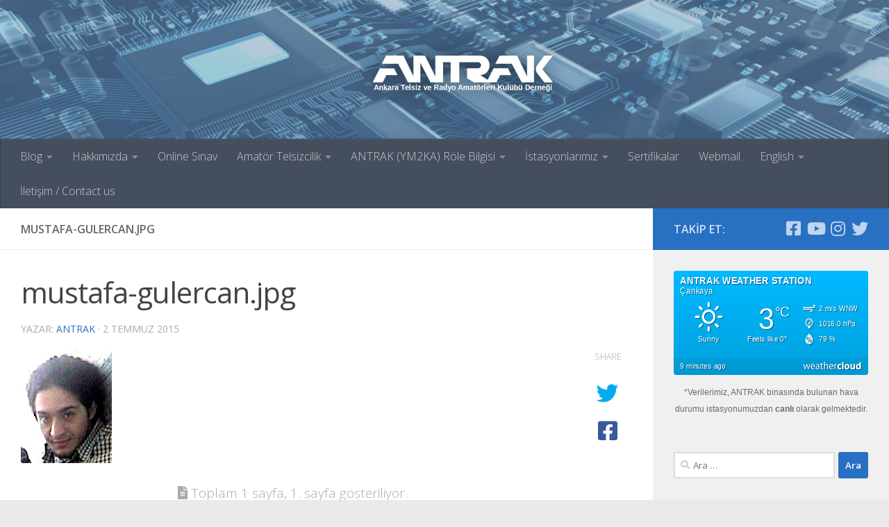

--- FILE ---
content_type: text/html; charset=UTF-8
request_url: https://antrak.org.tr/genel/veri-iletimi-temelleri-v/attachment/mustafa-gulercan-jpg-5/
body_size: 16905
content:
<!DOCTYPE html><html
class="no-js" lang="tr" xmlns:og="http://ogp.me/ns#" xmlns:fb="http://ogp.me/ns/fb#"><head><meta
charset="UTF-8"><meta
name="viewport" content="width=device-width, initial-scale=1.0"><link
rel="profile" href="https://gmpg.org/xfn/11" /><link
rel="pingback" href="https://antrak.org.tr/xmlrpc.php"><meta
name='robots' content='index, follow, max-image-preview:large, max-snippet:-1, max-video-preview:-1' /><title>mustafa-gulercan.jpg - Ankara Telsiz ve Radyo Amatörleri Kulübü Derneği</title><link
rel="canonical" href="https://antrak.org.tr/genel/veri-iletimi-temelleri-v/attachment/mustafa-gulercan-jpg-5/" /><meta
name="twitter:card" content="summary_large_image" /><meta
name="twitter:title" content="mustafa-gulercan.jpg - Ankara Telsiz ve Radyo Amatörleri Kulübü Derneği" /><meta
name="twitter:image" content="https://antrak.org.tr/wp-content/uploads/mustafa-gulercan4.jpg" /><meta
name="twitter:site" content="@ANTRAK_YM2KA" /> <script type="application/ld+json" class="yoast-schema-graph">{"@context":"https://schema.org","@graph":[{"@type":"WebPage","@id":"https://antrak.org.tr/genel/veri-iletimi-temelleri-v/attachment/mustafa-gulercan-jpg-5/","url":"https://antrak.org.tr/genel/veri-iletimi-temelleri-v/attachment/mustafa-gulercan-jpg-5/","name":"mustafa-gulercan.jpg - Ankara Telsiz ve Radyo Amatörleri Kulübü Derneği","isPartOf":{"@id":"https://antrak.org.tr/#website"},"primaryImageOfPage":{"@id":"https://antrak.org.tr/genel/veri-iletimi-temelleri-v/attachment/mustafa-gulercan-jpg-5/#primaryimage"},"image":{"@id":"https://antrak.org.tr/genel/veri-iletimi-temelleri-v/attachment/mustafa-gulercan-jpg-5/#primaryimage"},"thumbnailUrl":"https://antrak.org.tr/wp-content/uploads/mustafa-gulercan4.jpg","datePublished":"2015-07-02T02:24:54+00:00","breadcrumb":{"@id":"https://antrak.org.tr/genel/veri-iletimi-temelleri-v/attachment/mustafa-gulercan-jpg-5/#breadcrumb"},"inLanguage":"tr","potentialAction":[{"@type":"ReadAction","target":["https://antrak.org.tr/genel/veri-iletimi-temelleri-v/attachment/mustafa-gulercan-jpg-5/"]}]},{"@type":"ImageObject","inLanguage":"tr","@id":"https://antrak.org.tr/genel/veri-iletimi-temelleri-v/attachment/mustafa-gulercan-jpg-5/#primaryimage","url":"https://antrak.org.tr/wp-content/uploads/mustafa-gulercan4.jpg","contentUrl":"https://antrak.org.tr/wp-content/uploads/mustafa-gulercan4.jpg","width":131,"height":167},{"@type":"BreadcrumbList","@id":"https://antrak.org.tr/genel/veri-iletimi-temelleri-v/attachment/mustafa-gulercan-jpg-5/#breadcrumb","itemListElement":[{"@type":"ListItem","position":1,"name":"Ana Sayfa","item":"https://antrak.org.tr/"},{"@type":"ListItem","position":2,"name":"Veri İletimi Temelleri &#8211; V","item":"https://antrak.org.tr/genel/veri-iletimi-temelleri-v/"},{"@type":"ListItem","position":3,"name":"mustafa-gulercan.jpg"}]},{"@type":"WebSite","@id":"https://antrak.org.tr/#website","url":"https://antrak.org.tr/","name":"Ankara Telsiz ve Radyo Amatörleri Kulübü Derneği","description":"","potentialAction":[{"@type":"SearchAction","target":{"@type":"EntryPoint","urlTemplate":"https://antrak.org.tr/?s={search_term_string}"},"query-input":{"@type":"PropertyValueSpecification","valueRequired":true,"valueName":"search_term_string"}}],"inLanguage":"tr"}]}</script> <link
rel="alternate" type="application/rss+xml" title="Ankara Telsiz ve Radyo Amatörleri Kulübü Derneği &raquo; akışı" href="https://antrak.org.tr/feed/" /><link
rel="alternate" type="application/rss+xml" title="Ankara Telsiz ve Radyo Amatörleri Kulübü Derneği &raquo; yorum akışı" href="https://antrak.org.tr/comments/feed/" /><link
id="hu-user-gfont" href="//fonts.googleapis.com/css?family=Open+Sans:400,400italic,300italic,300,600&subset=latin,latin-ext" rel="stylesheet" type="text/css">
<style id='wp-img-auto-sizes-contain-inline-css'>img:is([sizes=auto i],[sizes^="auto," i]){contain-intrinsic-size:3000px 1500px}
/*# sourceURL=wp-img-auto-sizes-contain-inline-css */</style><style id='wp-block-library-inline-css'>:root{--wp-block-synced-color:#7a00df;--wp-block-synced-color--rgb:122,0,223;--wp-bound-block-color:var(--wp-block-synced-color);--wp-editor-canvas-background:#ddd;--wp-admin-theme-color:#007cba;--wp-admin-theme-color--rgb:0,124,186;--wp-admin-theme-color-darker-10:#006ba1;--wp-admin-theme-color-darker-10--rgb:0,107,160.5;--wp-admin-theme-color-darker-20:#005a87;--wp-admin-theme-color-darker-20--rgb:0,90,135;--wp-admin-border-width-focus:2px}@media (min-resolution:192dpi){:root{--wp-admin-border-width-focus:1.5px}}.wp-element-button{cursor:pointer}:root .has-very-light-gray-background-color{background-color:#eee}:root .has-very-dark-gray-background-color{background-color:#313131}:root .has-very-light-gray-color{color:#eee}:root .has-very-dark-gray-color{color:#313131}:root .has-vivid-green-cyan-to-vivid-cyan-blue-gradient-background{background:linear-gradient(135deg,#00d084,#0693e3)}:root .has-purple-crush-gradient-background{background:linear-gradient(135deg,#34e2e4,#4721fb 50%,#ab1dfe)}:root .has-hazy-dawn-gradient-background{background:linear-gradient(135deg,#faaca8,#dad0ec)}:root .has-subdued-olive-gradient-background{background:linear-gradient(135deg,#fafae1,#67a671)}:root .has-atomic-cream-gradient-background{background:linear-gradient(135deg,#fdd79a,#004a59)}:root .has-nightshade-gradient-background{background:linear-gradient(135deg,#330968,#31cdcf)}:root .has-midnight-gradient-background{background:linear-gradient(135deg,#020381,#2874fc)}:root{--wp--preset--font-size--normal:16px;--wp--preset--font-size--huge:42px}.has-regular-font-size{font-size:1em}.has-larger-font-size{font-size:2.625em}.has-normal-font-size{font-size:var(--wp--preset--font-size--normal)}.has-huge-font-size{font-size:var(--wp--preset--font-size--huge)}.has-text-align-center{text-align:center}.has-text-align-left{text-align:left}.has-text-align-right{text-align:right}.has-fit-text{white-space:nowrap!important}#end-resizable-editor-section{display:none}.aligncenter{clear:both}.items-justified-left{justify-content:flex-start}.items-justified-center{justify-content:center}.items-justified-right{justify-content:flex-end}.items-justified-space-between{justify-content:space-between}.screen-reader-text{border:0;clip-path:inset(50%);height:1px;margin:-1px;overflow:hidden;padding:0;position:absolute;width:1px;word-wrap:normal!important}.screen-reader-text:focus{background-color:#ddd;clip-path:none;color:#444;display:block;font-size:1em;height:auto;left:5px;line-height:normal;padding:15px 23px 14px;text-decoration:none;top:5px;width:auto;z-index:100000}html :where(.has-border-color){border-style:solid}html :where([style*=border-top-color]){border-top-style:solid}html :where([style*=border-right-color]){border-right-style:solid}html :where([style*=border-bottom-color]){border-bottom-style:solid}html :where([style*=border-left-color]){border-left-style:solid}html :where([style*=border-width]){border-style:solid}html :where([style*=border-top-width]){border-top-style:solid}html :where([style*=border-right-width]){border-right-style:solid}html :where([style*=border-bottom-width]){border-bottom-style:solid}html :where([style*=border-left-width]){border-left-style:solid}html :where(img[class*=wp-image-]){height:auto;max-width:100%}:where(figure){margin:0 0 1em}html :where(.is-position-sticky){--wp-admin--admin-bar--position-offset:var(--wp-admin--admin-bar--height,0px)}@media screen and (max-width:600px){html :where(.is-position-sticky){--wp-admin--admin-bar--position-offset:0px}}

/*# sourceURL=wp-block-library-inline-css */</style><style id='wp-block-paragraph-inline-css'>.is-small-text{font-size:.875em}.is-regular-text{font-size:1em}.is-large-text{font-size:2.25em}.is-larger-text{font-size:3em}.has-drop-cap:not(:focus):first-letter{float:left;font-size:8.4em;font-style:normal;font-weight:100;line-height:.68;margin:.05em .1em 0 0;text-transform:uppercase}body.rtl .has-drop-cap:not(:focus):first-letter{float:none;margin-left:.1em}p.has-drop-cap.has-background{overflow:hidden}:root :where(p.has-background){padding:1.25em 2.375em}:where(p.has-text-color:not(.has-link-color)) a{color:inherit}p.has-text-align-left[style*="writing-mode:vertical-lr"],p.has-text-align-right[style*="writing-mode:vertical-rl"]{rotate:180deg}
/*# sourceURL=https://antrak.org.tr/wp-includes/blocks/paragraph/style.min.css */</style><style id='global-styles-inline-css'>:root{--wp--preset--aspect-ratio--square: 1;--wp--preset--aspect-ratio--4-3: 4/3;--wp--preset--aspect-ratio--3-4: 3/4;--wp--preset--aspect-ratio--3-2: 3/2;--wp--preset--aspect-ratio--2-3: 2/3;--wp--preset--aspect-ratio--16-9: 16/9;--wp--preset--aspect-ratio--9-16: 9/16;--wp--preset--color--black: #000000;--wp--preset--color--cyan-bluish-gray: #abb8c3;--wp--preset--color--white: #ffffff;--wp--preset--color--pale-pink: #f78da7;--wp--preset--color--vivid-red: #cf2e2e;--wp--preset--color--luminous-vivid-orange: #ff6900;--wp--preset--color--luminous-vivid-amber: #fcb900;--wp--preset--color--light-green-cyan: #7bdcb5;--wp--preset--color--vivid-green-cyan: #00d084;--wp--preset--color--pale-cyan-blue: #8ed1fc;--wp--preset--color--vivid-cyan-blue: #0693e3;--wp--preset--color--vivid-purple: #9b51e0;--wp--preset--gradient--vivid-cyan-blue-to-vivid-purple: linear-gradient(135deg,rgb(6,147,227) 0%,rgb(155,81,224) 100%);--wp--preset--gradient--light-green-cyan-to-vivid-green-cyan: linear-gradient(135deg,rgb(122,220,180) 0%,rgb(0,208,130) 100%);--wp--preset--gradient--luminous-vivid-amber-to-luminous-vivid-orange: linear-gradient(135deg,rgb(252,185,0) 0%,rgb(255,105,0) 100%);--wp--preset--gradient--luminous-vivid-orange-to-vivid-red: linear-gradient(135deg,rgb(255,105,0) 0%,rgb(207,46,46) 100%);--wp--preset--gradient--very-light-gray-to-cyan-bluish-gray: linear-gradient(135deg,rgb(238,238,238) 0%,rgb(169,184,195) 100%);--wp--preset--gradient--cool-to-warm-spectrum: linear-gradient(135deg,rgb(74,234,220) 0%,rgb(151,120,209) 20%,rgb(207,42,186) 40%,rgb(238,44,130) 60%,rgb(251,105,98) 80%,rgb(254,248,76) 100%);--wp--preset--gradient--blush-light-purple: linear-gradient(135deg,rgb(255,206,236) 0%,rgb(152,150,240) 100%);--wp--preset--gradient--blush-bordeaux: linear-gradient(135deg,rgb(254,205,165) 0%,rgb(254,45,45) 50%,rgb(107,0,62) 100%);--wp--preset--gradient--luminous-dusk: linear-gradient(135deg,rgb(255,203,112) 0%,rgb(199,81,192) 50%,rgb(65,88,208) 100%);--wp--preset--gradient--pale-ocean: linear-gradient(135deg,rgb(255,245,203) 0%,rgb(182,227,212) 50%,rgb(51,167,181) 100%);--wp--preset--gradient--electric-grass: linear-gradient(135deg,rgb(202,248,128) 0%,rgb(113,206,126) 100%);--wp--preset--gradient--midnight: linear-gradient(135deg,rgb(2,3,129) 0%,rgb(40,116,252) 100%);--wp--preset--font-size--small: 13px;--wp--preset--font-size--medium: 20px;--wp--preset--font-size--large: 36px;--wp--preset--font-size--x-large: 42px;--wp--preset--spacing--20: 0.44rem;--wp--preset--spacing--30: 0.67rem;--wp--preset--spacing--40: 1rem;--wp--preset--spacing--50: 1.5rem;--wp--preset--spacing--60: 2.25rem;--wp--preset--spacing--70: 3.38rem;--wp--preset--spacing--80: 5.06rem;--wp--preset--shadow--natural: 6px 6px 9px rgba(0, 0, 0, 0.2);--wp--preset--shadow--deep: 12px 12px 50px rgba(0, 0, 0, 0.4);--wp--preset--shadow--sharp: 6px 6px 0px rgba(0, 0, 0, 0.2);--wp--preset--shadow--outlined: 6px 6px 0px -3px rgb(255, 255, 255), 6px 6px rgb(0, 0, 0);--wp--preset--shadow--crisp: 6px 6px 0px rgb(0, 0, 0);}:where(.is-layout-flex){gap: 0.5em;}:where(.is-layout-grid){gap: 0.5em;}body .is-layout-flex{display: flex;}.is-layout-flex{flex-wrap: wrap;align-items: center;}.is-layout-flex > :is(*, div){margin: 0;}body .is-layout-grid{display: grid;}.is-layout-grid > :is(*, div){margin: 0;}:where(.wp-block-columns.is-layout-flex){gap: 2em;}:where(.wp-block-columns.is-layout-grid){gap: 2em;}:where(.wp-block-post-template.is-layout-flex){gap: 1.25em;}:where(.wp-block-post-template.is-layout-grid){gap: 1.25em;}.has-black-color{color: var(--wp--preset--color--black) !important;}.has-cyan-bluish-gray-color{color: var(--wp--preset--color--cyan-bluish-gray) !important;}.has-white-color{color: var(--wp--preset--color--white) !important;}.has-pale-pink-color{color: var(--wp--preset--color--pale-pink) !important;}.has-vivid-red-color{color: var(--wp--preset--color--vivid-red) !important;}.has-luminous-vivid-orange-color{color: var(--wp--preset--color--luminous-vivid-orange) !important;}.has-luminous-vivid-amber-color{color: var(--wp--preset--color--luminous-vivid-amber) !important;}.has-light-green-cyan-color{color: var(--wp--preset--color--light-green-cyan) !important;}.has-vivid-green-cyan-color{color: var(--wp--preset--color--vivid-green-cyan) !important;}.has-pale-cyan-blue-color{color: var(--wp--preset--color--pale-cyan-blue) !important;}.has-vivid-cyan-blue-color{color: var(--wp--preset--color--vivid-cyan-blue) !important;}.has-vivid-purple-color{color: var(--wp--preset--color--vivid-purple) !important;}.has-black-background-color{background-color: var(--wp--preset--color--black) !important;}.has-cyan-bluish-gray-background-color{background-color: var(--wp--preset--color--cyan-bluish-gray) !important;}.has-white-background-color{background-color: var(--wp--preset--color--white) !important;}.has-pale-pink-background-color{background-color: var(--wp--preset--color--pale-pink) !important;}.has-vivid-red-background-color{background-color: var(--wp--preset--color--vivid-red) !important;}.has-luminous-vivid-orange-background-color{background-color: var(--wp--preset--color--luminous-vivid-orange) !important;}.has-luminous-vivid-amber-background-color{background-color: var(--wp--preset--color--luminous-vivid-amber) !important;}.has-light-green-cyan-background-color{background-color: var(--wp--preset--color--light-green-cyan) !important;}.has-vivid-green-cyan-background-color{background-color: var(--wp--preset--color--vivid-green-cyan) !important;}.has-pale-cyan-blue-background-color{background-color: var(--wp--preset--color--pale-cyan-blue) !important;}.has-vivid-cyan-blue-background-color{background-color: var(--wp--preset--color--vivid-cyan-blue) !important;}.has-vivid-purple-background-color{background-color: var(--wp--preset--color--vivid-purple) !important;}.has-black-border-color{border-color: var(--wp--preset--color--black) !important;}.has-cyan-bluish-gray-border-color{border-color: var(--wp--preset--color--cyan-bluish-gray) !important;}.has-white-border-color{border-color: var(--wp--preset--color--white) !important;}.has-pale-pink-border-color{border-color: var(--wp--preset--color--pale-pink) !important;}.has-vivid-red-border-color{border-color: var(--wp--preset--color--vivid-red) !important;}.has-luminous-vivid-orange-border-color{border-color: var(--wp--preset--color--luminous-vivid-orange) !important;}.has-luminous-vivid-amber-border-color{border-color: var(--wp--preset--color--luminous-vivid-amber) !important;}.has-light-green-cyan-border-color{border-color: var(--wp--preset--color--light-green-cyan) !important;}.has-vivid-green-cyan-border-color{border-color: var(--wp--preset--color--vivid-green-cyan) !important;}.has-pale-cyan-blue-border-color{border-color: var(--wp--preset--color--pale-cyan-blue) !important;}.has-vivid-cyan-blue-border-color{border-color: var(--wp--preset--color--vivid-cyan-blue) !important;}.has-vivid-purple-border-color{border-color: var(--wp--preset--color--vivid-purple) !important;}.has-vivid-cyan-blue-to-vivid-purple-gradient-background{background: var(--wp--preset--gradient--vivid-cyan-blue-to-vivid-purple) !important;}.has-light-green-cyan-to-vivid-green-cyan-gradient-background{background: var(--wp--preset--gradient--light-green-cyan-to-vivid-green-cyan) !important;}.has-luminous-vivid-amber-to-luminous-vivid-orange-gradient-background{background: var(--wp--preset--gradient--luminous-vivid-amber-to-luminous-vivid-orange) !important;}.has-luminous-vivid-orange-to-vivid-red-gradient-background{background: var(--wp--preset--gradient--luminous-vivid-orange-to-vivid-red) !important;}.has-very-light-gray-to-cyan-bluish-gray-gradient-background{background: var(--wp--preset--gradient--very-light-gray-to-cyan-bluish-gray) !important;}.has-cool-to-warm-spectrum-gradient-background{background: var(--wp--preset--gradient--cool-to-warm-spectrum) !important;}.has-blush-light-purple-gradient-background{background: var(--wp--preset--gradient--blush-light-purple) !important;}.has-blush-bordeaux-gradient-background{background: var(--wp--preset--gradient--blush-bordeaux) !important;}.has-luminous-dusk-gradient-background{background: var(--wp--preset--gradient--luminous-dusk) !important;}.has-pale-ocean-gradient-background{background: var(--wp--preset--gradient--pale-ocean) !important;}.has-electric-grass-gradient-background{background: var(--wp--preset--gradient--electric-grass) !important;}.has-midnight-gradient-background{background: var(--wp--preset--gradient--midnight) !important;}.has-small-font-size{font-size: var(--wp--preset--font-size--small) !important;}.has-medium-font-size{font-size: var(--wp--preset--font-size--medium) !important;}.has-large-font-size{font-size: var(--wp--preset--font-size--large) !important;}.has-x-large-font-size{font-size: var(--wp--preset--font-size--x-large) !important;}
/*# sourceURL=global-styles-inline-css */</style><style id='classic-theme-styles-inline-css'>/*! This file is auto-generated */
.wp-block-button__link{color:#fff;background-color:#32373c;border-radius:9999px;box-shadow:none;text-decoration:none;padding:calc(.667em + 2px) calc(1.333em + 2px);font-size:1.125em}.wp-block-file__button{background:#32373c;color:#fff;text-decoration:none}
/*# sourceURL=/wp-includes/css/classic-themes.min.css */</style><link
rel='stylesheet' id='contact-form-7-css' href='https://antrak.org.tr/wp-content/plugins/contact-form-7/includes/css/styles.css' media='all' /><link
rel='stylesheet' id='responsive-lightbox-swipebox-css' href='https://antrak.org.tr/wp-content/plugins/responsive-lightbox/assets/swipebox/swipebox.min.css' media='all' /><link
rel='stylesheet' id='wpProQuiz_front_style-css' href='https://antrak.org.tr/wp-content/plugins/wp-pro-quiz/css/wpProQuiz_front.min.css' media='all' /><link
rel='stylesheet' id='hueman-main-style-css' href='https://antrak.org.tr/wp-content/themes/hueman/assets/front/css/main.min.css' media='all' /><style id='hueman-main-style-inline-css'>body { font-family:'Open Sans', Arial, sans-serif;font-size:1.00rem }@media only screen and (min-width: 720px) {
        .nav > li { font-size:1.00rem; }
      }::selection { background-color: #2870c2; }
::-moz-selection { background-color: #2870c2; }a,a>span.hu-external::after,.themeform label .required,#flexslider-featured .flex-direction-nav .flex-next:hover,#flexslider-featured .flex-direction-nav .flex-prev:hover,.post-hover:hover .post-title a,.post-title a:hover,.sidebar.s1 .post-nav li a:hover i,.content .post-nav li a:hover i,.post-related a:hover,.sidebar.s1 .widget_rss ul li a,#footer .widget_rss ul li a,.sidebar.s1 .widget_calendar a,#footer .widget_calendar a,.sidebar.s1 .alx-tab .tab-item-category a,.sidebar.s1 .alx-posts .post-item-category a,.sidebar.s1 .alx-tab li:hover .tab-item-title a,.sidebar.s1 .alx-tab li:hover .tab-item-comment a,.sidebar.s1 .alx-posts li:hover .post-item-title a,#footer .alx-tab .tab-item-category a,#footer .alx-posts .post-item-category a,#footer .alx-tab li:hover .tab-item-title a,#footer .alx-tab li:hover .tab-item-comment a,#footer .alx-posts li:hover .post-item-title a,.comment-tabs li.active a,.comment-awaiting-moderation,.child-menu a:hover,.child-menu .current_page_item > a,.wp-pagenavi a{ color: #2870c2; }input[type="submit"],.themeform button[type="submit"],.sidebar.s1 .sidebar-top,.sidebar.s1 .sidebar-toggle,#flexslider-featured .flex-control-nav li a.flex-active,.post-tags a:hover,.sidebar.s1 .widget_calendar caption,#footer .widget_calendar caption,.author-bio .bio-avatar:after,.commentlist li.bypostauthor > .comment-body:after,.commentlist li.comment-author-admin > .comment-body:after{ background-color: #2870c2; }.post-format .format-container { border-color: #2870c2; }.sidebar.s1 .alx-tabs-nav li.active a,#footer .alx-tabs-nav li.active a,.comment-tabs li.active a,.wp-pagenavi a:hover,.wp-pagenavi a:active,.wp-pagenavi span.current{ border-bottom-color: #2870c2!important; }.sidebar.s2 .post-nav li a:hover i,
.sidebar.s2 .widget_rss ul li a,
.sidebar.s2 .widget_calendar a,
.sidebar.s2 .alx-tab .tab-item-category a,
.sidebar.s2 .alx-posts .post-item-category a,
.sidebar.s2 .alx-tab li:hover .tab-item-title a,
.sidebar.s2 .alx-tab li:hover .tab-item-comment a,
.sidebar.s2 .alx-posts li:hover .post-item-title a { color: #2870c2; }
.sidebar.s2 .sidebar-top,.sidebar.s2 .sidebar-toggle,.post-comments,.jp-play-bar,.jp-volume-bar-value,.sidebar.s2 .widget_calendar caption{ background-color: #2870c2; }.sidebar.s2 .alx-tabs-nav li.active a { border-bottom-color: #2870c2; }
.post-comments::before { border-right-color: #2870c2; }
      .search-expand,
              #nav-topbar.nav-container { background-color: #26272b}@media only screen and (min-width: 720px) {
                #nav-topbar .nav ul { background-color: #26272b; }
              }.is-scrolled #header .nav-container.desktop-sticky,
              .is-scrolled #header .search-expand { background-color: #26272b; background-color: rgba(38,39,43,0.90) }.is-scrolled .topbar-transparent #nav-topbar.desktop-sticky .nav ul { background-color: #26272b; background-color: rgba(38,39,43,0.95) }#header { background-color: #5479a5; }
@media only screen and (min-width: 720px) {
  #nav-header .nav ul { background-color: #5479a5; }
}
        #header #nav-mobile { background-color: #33363b; }.is-scrolled #header #nav-mobile { background-color: #33363b; background-color: rgba(51,54,59,0.90) }#nav-header.nav-container, #main-header-search .search-expand { background-color: ; }
@media only screen and (min-width: 720px) {
  #nav-header .nav ul { background-color: ; }
}
        .site-title a img { max-height: 300px; }img { -webkit-border-radius: 3px; border-radius: 3px; }
/*# sourceURL=hueman-main-style-inline-css */</style><link
rel='stylesheet' id='hueman-font-awesome-css' href='https://antrak.org.tr/wp-content/themes/hueman/assets/front/css/font-awesome.min.css' media='all' /> <script src="https://antrak.org.tr/wp-includes/js/jquery/jquery.min.js" id="jquery-core-js"></script> <link
rel="https://api.w.org/" href="https://antrak.org.tr/wp-json/" /><link
rel="alternate" title="JSON" type="application/json" href="https://antrak.org.tr/wp-json/wp/v2/media/6874" /><link
rel="EditURI" type="application/rsd+xml" title="RSD" href="https://antrak.org.tr/xmlrpc.php?rsd" /><meta
name="generator" content="WordPress 6.9" /><link
rel='shortlink' href='https://antrak.org.tr/?p=6874' /><link
rel="preload" as="font" type="font/woff2" href="https://antrak.org.tr/wp-content/themes/hueman/assets/front/webfonts/fa-brands-400.woff2?v=5.15.2" crossorigin="anonymous"/><link
rel="preload" as="font" type="font/woff2" href="https://antrak.org.tr/wp-content/themes/hueman/assets/front/webfonts/fa-regular-400.woff2?v=5.15.2" crossorigin="anonymous"/><link
rel="preload" as="font" type="font/woff2" href="https://antrak.org.tr/wp-content/themes/hueman/assets/front/webfonts/fa-solid-900.woff2?v=5.15.2" crossorigin="anonymous"/>
<!--[if lt IE 9]> <script src="https://antrak.org.tr/wp-content/themes/hueman/assets/front/js/ie/html5shiv-printshiv.min.js"></script> <script src="https://antrak.org.tr/wp-content/themes/hueman/assets/front/js/ie/selectivizr.js"></script> <![endif]--><style id="sccss">.entry { color: #222; }
.entry.excerpt { color: #222; }</style><meta
property="og:locale" content="tr_TR"/><meta
property="og:site_name" content="Ankara Telsiz ve Radyo Amatörleri Kulübü Derneği"/><meta
property="og:title" content="mustafa-gulercan.jpg"/><meta
property="og:url" content="https://antrak.org.tr/genel/veri-iletimi-temelleri-v/attachment/mustafa-gulercan-jpg-5/"/><meta
property="og:type" content="article"/><meta
property="og:description" content="mustafa-gulercan.jpg"/><meta
itemprop="name" content="mustafa-gulercan.jpg"/><meta
itemprop="headline" content="mustafa-gulercan.jpg"/><meta
itemprop="description" content="mustafa-gulercan.jpg"/><meta
itemprop="author" content="antrak"/></head><body
class="attachment wp-singular attachment-template-default single single-attachment postid-6874 attachmentid-6874 attachment-jpeg wp-embed-responsive wp-theme-hueman col-2cl boxed header-desktop-sticky header-mobile-sticky hueman-3-7-27 chrome"><div
id="wrapper">
<a
class="screen-reader-text skip-link" href="#content">Skip to content</a><header
id="header" class="main-menu-mobile-on one-mobile-menu main_menu header-ads-desktop  topbar-transparent has-header-img"><nav
class="nav-container group mobile-menu mobile-sticky " id="nav-mobile" data-menu-id="header-1"><div
class="mobile-title-logo-in-header"><p
class="site-title">                  <a
class="custom-logo-link" href="https://antrak.org.tr/" rel="home" title="Ankara Telsiz ve Radyo Amatörleri Kulübü Derneği | Ana sayfa">Ankara Telsiz ve Radyo Amatörleri Kulübü Derneği</a></p></div>
<button
class="ham__navbar-toggler-two collapsed" title="Menu" aria-expanded="false">
<span
class="ham__navbar-span-wrapper">
<span
class="line line-1"></span>
<span
class="line line-2"></span>
<span
class="line line-3"></span>
</span>
</button><div
class="nav-text"></div><div
class="nav-wrap container"><ul
class="nav container-inner group mobile-search"><li><form
role="search" method="get" class="search-form" action="https://antrak.org.tr/">
<label>
<span
class="screen-reader-text">Arama:</span>
<input
type="search" class="search-field" placeholder="Ara &hellip;" value="" name="s" />
</label>
<input
type="submit" class="search-submit" value="Ara" /></form></li></ul><ul
id="menu-ana-menu" class="nav container-inner group"><li
id="menu-item-4409" class="menu-item menu-item-type-taxonomy menu-item-object-category menu-item-has-children menu-item-4409"><a
href="https://antrak.org.tr/blog/">Blog</a><ul
class="sub-menu"><li
id="menu-item-11746" class="menu-item menu-item-type-taxonomy menu-item-object-category menu-item-11746"><a
href="https://antrak.org.tr/genel/">Genel</a></li><li
id="menu-item-11747" class="menu-item menu-item-type-taxonomy menu-item-object-category menu-item-11747"><a
href="https://antrak.org.tr/haberler/">Haberler</a></li><li
id="menu-item-11748" class="menu-item menu-item-type-taxonomy menu-item-object-category menu-item-11748"><a
href="https://antrak.org.tr/projeler/">Elektronik Projeleri</a></li><li
id="menu-item-11749" class="menu-item menu-item-type-taxonomy menu-item-object-category menu-item-11749"><a
href="https://antrak.org.tr/blog/anten/">Telsiz Antenleri</a></li><li
id="menu-item-11750" class="menu-item menu-item-type-taxonomy menu-item-object-category menu-item-11750"><a
href="https://antrak.org.tr/blog/tamir/">Tamirler</a></li></ul></li><li
id="menu-item-4403" class="menu-item menu-item-type-post_type menu-item-object-page menu-item-has-children menu-item-4403"><a
href="https://antrak.org.tr/hakkimizda/">Hakkımızda</a><ul
class="sub-menu"><li
id="menu-item-4407" class="menu-item menu-item-type-post_type menu-item-object-page menu-item-4407"><a
href="https://antrak.org.tr/secilmis-kurullar/">Seçilmiş Kurullar</a></li><li
id="menu-item-4405" class="menu-item menu-item-type-post_type menu-item-object-page menu-item-4405"><a
href="https://antrak.org.tr/kurulustan-bugune-baskanlarimiz/">Kuruluştan Bugüne Başkanlarımız</a></li><li
id="menu-item-4401" class="menu-item menu-item-type-post_type menu-item-object-page menu-item-4401"><a
href="https://antrak.org.tr/kunye/">Künye</a></li><li
id="menu-item-4404" class="menu-item menu-item-type-post_type menu-item-object-page menu-item-4404"><a
href="https://antrak.org.tr/kurucularmz/">Kurucularımız</a></li><li
id="menu-item-4397" class="menu-item menu-item-type-post_type menu-item-object-page menu-item-4397"><a
href="https://antrak.org.tr/tuzuk/">Tüzük</a></li><li
id="menu-item-4391" class="menu-item menu-item-type-post_type menu-item-object-page menu-item-4391"><a
href="https://antrak.org.tr/aramizdan-ayrilanlar/">Aramızdan Ayrılanlar</a></li><li
id="menu-item-4393" class="menu-item menu-item-type-post_type menu-item-object-page menu-item-4393"><a
href="https://antrak.org.tr/fotograf-ve-video-galerisi/">Fotoğraf ve Video Galerisi</a></li><li
id="menu-item-4400" class="menu-item menu-item-type-post_type menu-item-object-page menu-item-4400"><a
href="https://antrak.org.tr/konferans-salonumuz/">Konferans Salonumuz</a></li></ul></li><li
id="menu-item-4395" class="menu-item menu-item-type-post_type menu-item-object-page menu-item-4395"><a
href="https://antrak.org.tr/online-sinav/">Online Sınav</a></li><li
id="menu-item-4414" class="menu-item menu-item-type-post_type menu-item-object-page menu-item-has-children menu-item-4414"><a
href="https://antrak.org.tr/amator-telsizcilik/">Amatör Telsizcilik</a><ul
class="sub-menu"><li
id="menu-item-11107" class="menu-item menu-item-type-post_type menu-item-object-page menu-item-11107"><a
href="https://antrak.org.tr/antrak-el-kitabi/">ANTRAK El Kitabı</a></li><li
id="menu-item-4398" class="menu-item menu-item-type-post_type menu-item-object-page menu-item-4398"><a
href="https://antrak.org.tr/yayinlar/">Eski Yayınlar</a></li><li
id="menu-item-4402" class="menu-item menu-item-type-post_type menu-item-object-page menu-item-4402"><a
href="https://antrak.org.tr/yasa-ve-ynetmelik/">Yasa ve Yönetmelik</a></li><li
id="menu-item-4436" class="menu-item menu-item-type-post_type menu-item-object-page menu-item-4436"><a
href="https://antrak.org.tr/q-kodlari/">Q Kodları</a></li><li
id="menu-item-9934" class="menu-item menu-item-type-post_type menu-item-object-page menu-item-9934"><a
href="https://antrak.org.tr/fonetik-alfabe/">Fonetik Alfabe</a></li><li
id="menu-item-4435" class="menu-item menu-item-type-post_type menu-item-object-page menu-item-4435"><a
href="https://antrak.org.tr/qsl-karti-nedir/">QSL Kartı Nedir?</a></li><li
id="menu-item-4396" class="menu-item menu-item-type-post_type menu-item-object-page menu-item-4396"><a
href="https://antrak.org.tr/sik-sorulan-sorular/">Sık Sorulan Sorular</a></li><li
id="menu-item-11608" class="menu-item menu-item-type-post_type menu-item-object-page menu-item-11608"><a
href="https://antrak.org.tr/etkinlik-cagri-isaretleri/">Etkinlik Çağrı İşaretleri</a></li></ul></li><li
id="menu-item-4390" class="menu-item menu-item-type-post_type menu-item-object-page menu-item-has-children menu-item-4390"><a
href="https://antrak.org.tr/antrak-role-bilgisi/">ANTRAK (YM2KA) Röle Bilgisi</a><ul
class="sub-menu"><li
id="menu-item-4437" class="menu-item menu-item-type-post_type menu-item-object-page menu-item-4437"><a
href="https://antrak.org.tr/r7-online-kullanicilar/">R7 Online Kullanıcılar</a></li><li
id="menu-item-10130" class="menu-item menu-item-type-post_type menu-item-object-page menu-item-10130"><a
href="https://antrak.org.tr/r94-online-kullanicilar/">R94 Online Kullanıcılar</a></li><li
id="menu-item-11499" class="menu-item menu-item-type-post_type menu-item-object-page menu-item-11499"><a
href="https://antrak.org.tr/r101-online-kullanicilar/">R101 Online Kullanıcılar</a></li></ul></li><li
id="menu-item-11070" class="menu-item menu-item-type-post_type menu-item-object-page menu-item-has-children menu-item-11070"><a
href="https://antrak.org.tr/istasyonlarimiz/">İstasyonlarımız</a><ul
class="sub-menu"><li
id="menu-item-11069" class="menu-item menu-item-type-post_type menu-item-object-page menu-item-11069"><a
href="https://antrak.org.tr/yildirim-tespit/">Yıldırım Tespit</a></li><li
id="menu-item-9554" class="menu-item menu-item-type-post_type menu-item-object-page menu-item-9554"><a
href="https://antrak.org.tr/hava-durumu/">Hava Durumu</a></li><li
id="menu-item-11078" class="menu-item menu-item-type-post_type menu-item-object-page menu-item-11078"><a
href="https://antrak.org.tr/aprs/">APRS</a></li><li
id="menu-item-11076" class="menu-item menu-item-type-post_type menu-item-object-page menu-item-11076"><a
href="https://antrak.org.tr/adx-sayisal-qrp/">ADX Sayısal QRP</a></li><li
id="menu-item-11077" class="menu-item menu-item-type-post_type menu-item-object-page menu-item-11077"><a
href="https://antrak.org.tr/uydu-izleme/">Uydu İzleme</a></li></ul></li><li
id="menu-item-11660" class="menu-item menu-item-type-post_type menu-item-object-page menu-item-11660"><a
href="https://antrak.org.tr/sertifikalar/">Sertifikalar</a></li><li
id="menu-item-4410" class="menu-item menu-item-type-custom menu-item-object-custom menu-item-4410"><a
href="https://antrak.org.tr:8083">Webmail</a></li><li
id="menu-item-4392" class="menu-item menu-item-type-post_type menu-item-object-page menu-item-has-children menu-item-4392"><a
href="https://antrak.org.tr/foreign-operators/">English</a><ul
class="sub-menu"><li
id="menu-item-11740" class="menu-item menu-item-type-taxonomy menu-item-object-category menu-item-11740"><a
href="https://antrak.org.tr/projeler/">Electronic Projects</a></li></ul></li><li
id="menu-item-4389" class="menu-item menu-item-type-post_type menu-item-object-page menu-item-4389"><a
href="https://antrak.org.tr/iletisim/">İletişim / Contact us</a></li></ul></div></nav><div
class="container group"><div
class="container-inner"><div
id="header-image-wrap"><div
class="group hu-pad central-header-zone"><div
id="header-widgets"></div></div><a
href="https://antrak.org.tr/" rel="home"><img
src="data:image/svg+xml,%3Csvg xmlns='http%3A%2F%2Fwww.w3.org/2000/svg' style='width:auto;height:auto'%2F%3E" data-src="https://antrak.org.tr/wp-content/uploads/header5.jpg" width="1920" height="300" alt="" class="new-site-image" srcset="https://antrak.org.tr/wp-content/uploads/header5.jpg 1920w, https://antrak.org.tr/wp-content/uploads/header5-320x50.jpg 320w, https://antrak.org.tr/wp-content/uploads/header5-720x113.jpg 720w" sizes="(max-width: 1920px) 100vw, 1920px" decoding="async" fetchpriority="high" loading="lazy" /></a></div><nav
class="nav-container group desktop-menu " id="nav-header" data-menu-id="header-2"><div
class="nav-text"></div><div
class="nav-wrap container"><ul
id="menu-ana-menu-1" class="nav container-inner group"><li
class="menu-item menu-item-type-taxonomy menu-item-object-category menu-item-has-children menu-item-4409"><a
href="https://antrak.org.tr/blog/">Blog</a><ul
class="sub-menu"><li
class="menu-item menu-item-type-taxonomy menu-item-object-category menu-item-11746"><a
href="https://antrak.org.tr/genel/">Genel</a></li><li
class="menu-item menu-item-type-taxonomy menu-item-object-category menu-item-11747"><a
href="https://antrak.org.tr/haberler/">Haberler</a></li><li
class="menu-item menu-item-type-taxonomy menu-item-object-category menu-item-11748"><a
href="https://antrak.org.tr/projeler/">Elektronik Projeleri</a></li><li
class="menu-item menu-item-type-taxonomy menu-item-object-category menu-item-11749"><a
href="https://antrak.org.tr/blog/anten/">Telsiz Antenleri</a></li><li
class="menu-item menu-item-type-taxonomy menu-item-object-category menu-item-11750"><a
href="https://antrak.org.tr/blog/tamir/">Tamirler</a></li></ul></li><li
class="menu-item menu-item-type-post_type menu-item-object-page menu-item-has-children menu-item-4403"><a
href="https://antrak.org.tr/hakkimizda/">Hakkımızda</a><ul
class="sub-menu"><li
class="menu-item menu-item-type-post_type menu-item-object-page menu-item-4407"><a
href="https://antrak.org.tr/secilmis-kurullar/">Seçilmiş Kurullar</a></li><li
class="menu-item menu-item-type-post_type menu-item-object-page menu-item-4405"><a
href="https://antrak.org.tr/kurulustan-bugune-baskanlarimiz/">Kuruluştan Bugüne Başkanlarımız</a></li><li
class="menu-item menu-item-type-post_type menu-item-object-page menu-item-4401"><a
href="https://antrak.org.tr/kunye/">Künye</a></li><li
class="menu-item menu-item-type-post_type menu-item-object-page menu-item-4404"><a
href="https://antrak.org.tr/kurucularmz/">Kurucularımız</a></li><li
class="menu-item menu-item-type-post_type menu-item-object-page menu-item-4397"><a
href="https://antrak.org.tr/tuzuk/">Tüzük</a></li><li
class="menu-item menu-item-type-post_type menu-item-object-page menu-item-4391"><a
href="https://antrak.org.tr/aramizdan-ayrilanlar/">Aramızdan Ayrılanlar</a></li><li
class="menu-item menu-item-type-post_type menu-item-object-page menu-item-4393"><a
href="https://antrak.org.tr/fotograf-ve-video-galerisi/">Fotoğraf ve Video Galerisi</a></li><li
class="menu-item menu-item-type-post_type menu-item-object-page menu-item-4400"><a
href="https://antrak.org.tr/konferans-salonumuz/">Konferans Salonumuz</a></li></ul></li><li
class="menu-item menu-item-type-post_type menu-item-object-page menu-item-4395"><a
href="https://antrak.org.tr/online-sinav/">Online Sınav</a></li><li
class="menu-item menu-item-type-post_type menu-item-object-page menu-item-has-children menu-item-4414"><a
href="https://antrak.org.tr/amator-telsizcilik/">Amatör Telsizcilik</a><ul
class="sub-menu"><li
class="menu-item menu-item-type-post_type menu-item-object-page menu-item-11107"><a
href="https://antrak.org.tr/antrak-el-kitabi/">ANTRAK El Kitabı</a></li><li
class="menu-item menu-item-type-post_type menu-item-object-page menu-item-4398"><a
href="https://antrak.org.tr/yayinlar/">Eski Yayınlar</a></li><li
class="menu-item menu-item-type-post_type menu-item-object-page menu-item-4402"><a
href="https://antrak.org.tr/yasa-ve-ynetmelik/">Yasa ve Yönetmelik</a></li><li
class="menu-item menu-item-type-post_type menu-item-object-page menu-item-4436"><a
href="https://antrak.org.tr/q-kodlari/">Q Kodları</a></li><li
class="menu-item menu-item-type-post_type menu-item-object-page menu-item-9934"><a
href="https://antrak.org.tr/fonetik-alfabe/">Fonetik Alfabe</a></li><li
class="menu-item menu-item-type-post_type menu-item-object-page menu-item-4435"><a
href="https://antrak.org.tr/qsl-karti-nedir/">QSL Kartı Nedir?</a></li><li
class="menu-item menu-item-type-post_type menu-item-object-page menu-item-4396"><a
href="https://antrak.org.tr/sik-sorulan-sorular/">Sık Sorulan Sorular</a></li><li
class="menu-item menu-item-type-post_type menu-item-object-page menu-item-11608"><a
href="https://antrak.org.tr/etkinlik-cagri-isaretleri/">Etkinlik Çağrı İşaretleri</a></li></ul></li><li
class="menu-item menu-item-type-post_type menu-item-object-page menu-item-has-children menu-item-4390"><a
href="https://antrak.org.tr/antrak-role-bilgisi/">ANTRAK (YM2KA) Röle Bilgisi</a><ul
class="sub-menu"><li
class="menu-item menu-item-type-post_type menu-item-object-page menu-item-4437"><a
href="https://antrak.org.tr/r7-online-kullanicilar/">R7 Online Kullanıcılar</a></li><li
class="menu-item menu-item-type-post_type menu-item-object-page menu-item-10130"><a
href="https://antrak.org.tr/r94-online-kullanicilar/">R94 Online Kullanıcılar</a></li><li
class="menu-item menu-item-type-post_type menu-item-object-page menu-item-11499"><a
href="https://antrak.org.tr/r101-online-kullanicilar/">R101 Online Kullanıcılar</a></li></ul></li><li
class="menu-item menu-item-type-post_type menu-item-object-page menu-item-has-children menu-item-11070"><a
href="https://antrak.org.tr/istasyonlarimiz/">İstasyonlarımız</a><ul
class="sub-menu"><li
class="menu-item menu-item-type-post_type menu-item-object-page menu-item-11069"><a
href="https://antrak.org.tr/yildirim-tespit/">Yıldırım Tespit</a></li><li
class="menu-item menu-item-type-post_type menu-item-object-page menu-item-9554"><a
href="https://antrak.org.tr/hava-durumu/">Hava Durumu</a></li><li
class="menu-item menu-item-type-post_type menu-item-object-page menu-item-11078"><a
href="https://antrak.org.tr/aprs/">APRS</a></li><li
class="menu-item menu-item-type-post_type menu-item-object-page menu-item-11076"><a
href="https://antrak.org.tr/adx-sayisal-qrp/">ADX Sayısal QRP</a></li><li
class="menu-item menu-item-type-post_type menu-item-object-page menu-item-11077"><a
href="https://antrak.org.tr/uydu-izleme/">Uydu İzleme</a></li></ul></li><li
class="menu-item menu-item-type-post_type menu-item-object-page menu-item-11660"><a
href="https://antrak.org.tr/sertifikalar/">Sertifikalar</a></li><li
class="menu-item menu-item-type-custom menu-item-object-custom menu-item-4410"><a
href="https://antrak.org.tr:8083">Webmail</a></li><li
class="menu-item menu-item-type-post_type menu-item-object-page menu-item-has-children menu-item-4392"><a
href="https://antrak.org.tr/foreign-operators/">English</a><ul
class="sub-menu"><li
class="menu-item menu-item-type-taxonomy menu-item-object-category menu-item-11740"><a
href="https://antrak.org.tr/projeler/">Electronic Projects</a></li></ul></li><li
class="menu-item menu-item-type-post_type menu-item-object-page menu-item-4389"><a
href="https://antrak.org.tr/iletisim/">İletişim / Contact us</a></li></ul></div></nav></div></div></header><div
class="container" id="page"><div
class="container-inner"><div
class="main"><div
class="main-inner group"><main
class="content" id="content"><div
class="page-title hu-pad group"><h1>mustafa-gulercan.jpg</h1></div><div
class="hu-pad group"><article
class="post-6874 attachment type-attachment status-inherit hentry"><div
class="post-inner group"><h1 class="post-title entry-title">mustafa-gulercan.jpg</h1><p
class="post-byline">
Yazar:     <span
class="vcard author">
<span
class="fn"><a
href="https://antrak.org.tr/author/antrak/" title="antrak tarafından yazılan yazılar" rel="author">antrak</a></span>
</span>
&middot;
<time
class="published" datetime="2015-07-02T05:24:54+03:00">2 Temmuz 2015</time></p><div
class="clear"></div><div
class="entry themeform share"><div
class="entry-inner"><p
class="attachment"><a
href='https://antrak.org.tr/wp-content/uploads/mustafa-gulercan4.jpg' title="" data-rl_title="" class="rl-gallery-link" data-rl_caption="" data-rel="lightbox-gallery-0"><img
decoding="async" width="131" height="167" src="data:image/svg+xml,%3Csvg xmlns='http%3A%2F%2Fwww.w3.org/2000/svg' style='width:auto;height:auto'%2F%3E" data-src="https://antrak.org.tr/wp-content/uploads/mustafa-gulercan4.jpg" class="attachment-medium size-medium" alt="" loading="lazy" /></a></p><nav
class="pagination group"><div
class='wp-pagenavi' role='navigation'>
<span
class='pages'>Toplam 1 sayfa, 1. sayfa gösteriliyor.</span><span
aria-current='page' class='current'>1</span></div></nav></div><div
class="sharrre-container no-counter">
<span>Share</span><div
id="twitter" data-url="https://antrak.org.tr/genel/veri-iletimi-temelleri-v/attachment/mustafa-gulercan-jpg-5/" data-text="mustafa-gulercan.jpg" data-title="Tweet"><a
class="box" href="#"><div
class="count" href="#"><i
class="fas fa-plus"></i></div><div
class="share"><i
class="fab fa-twitter"></i></div></a></div><div
id="facebook" data-url="https://antrak.org.tr/genel/veri-iletimi-temelleri-v/attachment/mustafa-gulercan-jpg-5/" data-text="mustafa-gulercan.jpg" data-title="Like"></div></div><style type="text/css"></style><div
class="clear"></div></div></div></article><div
class="clear"></div><ul
class="post-nav group"><li
class="previous"><strong>Önceki yazı&nbsp;</strong><a
href="https://antrak.org.tr/genel/veri-iletimi-temelleri-v/" rel="prev"><i
class="fas fa-chevron-left"></i><span>Veri İletimi Temelleri &#8211; V</span></a></li></ul><h4 class="heading">
<i
class="far fa-hand-point-right"></i>Bunlar da hoşunuza gidebilir...</h4><ul
class="related-posts group"><li
class="related post-hover"><article
class="post-724 post type-post status-publish format-standard hentry category-genel"><div
class="post-thumbnail">
<a
href="https://antrak.org.tr/genel/duyuru/" class="hu-rel-post-thumb">
<svg
class="hu-svg-placeholder thumb-medium-empty" id="6981aeb8a1760" viewbox="0 0 1792 1792" xmlns="http://www.w3.org/2000/svg"><path
d="M928 832q0-14-9-23t-23-9q-66 0-113 47t-47 113q0 14 9 23t23 9 23-9 9-23q0-40 28-68t68-28q14 0 23-9t9-23zm224 130q0 106-75 181t-181 75-181-75-75-181 75-181 181-75 181 75 75 181zm-1024 574h1536v-128h-1536v128zm1152-574q0-159-112.5-271.5t-271.5-112.5-271.5 112.5-112.5 271.5 112.5 271.5 271.5 112.5 271.5-112.5 112.5-271.5zm-1024-642h384v-128h-384v128zm-128 192h1536v-256h-828l-64 128h-644v128zm1664-256v1280q0 53-37.5 90.5t-90.5 37.5h-1536q-53 0-90.5-37.5t-37.5-90.5v-1280q0-53 37.5-90.5t90.5-37.5h1536q53 0 90.5 37.5t37.5 90.5z"/></svg>
<img
class="hu-img-placeholder" src="data:image/svg+xml,%3Csvg xmlns='http%3A%2F%2Fwww.w3.org/2000/svg' style='width:auto;height:auto'%2F%3E" data-src="https://antrak.org.tr/wp-content/themes/hueman/assets/front/img/thumb-medium-empty.png" alt="Duyuru" data-hu-post-id="6981aeb8a1760" loading="lazy" width="520" height="245" />																			</a></div><div
class="related-inner"><h4 class="post-title entry-title">
<a
href="https://antrak.org.tr/genel/duyuru/" rel="bookmark">Duyuru</a></h4><div
class="post-meta group"><p
class="post-date">
<time
class="published updated" datetime="2001-10-01 12:00:00">1 Ekim 2001</time></p><p
class="post-byline" style="display:none">&nbsp;Yazar:    <span
class="vcard author">
<span
class="fn"><a
href="https://antrak.org.tr/author/arsivden/" title="arsivden tarafından yazılan yazılar" rel="author">arsivden</a></span>
</span> &middot; Published <span
class="published">1 Ekim 2001</span>
&middot; Last modified <span
class="updated">31 Ağustos 2015</span></p></div></div></article></li><li
class="related post-hover"><article
class="post-1060 post type-post status-publish format-standard hentry category-genel"><div
class="post-thumbnail">
<a
href="https://antrak.org.tr/genel/vhf-rf-kuvvetlendirici/" class="hu-rel-post-thumb">
<svg
class="hu-svg-placeholder thumb-medium-empty" id="6981aeb8a2756" viewbox="0 0 1792 1792" xmlns="http://www.w3.org/2000/svg"><path
d="M928 832q0-14-9-23t-23-9q-66 0-113 47t-47 113q0 14 9 23t23 9 23-9 9-23q0-40 28-68t68-28q14 0 23-9t9-23zm224 130q0 106-75 181t-181 75-181-75-75-181 75-181 181-75 181 75 75 181zm-1024 574h1536v-128h-1536v128zm1152-574q0-159-112.5-271.5t-271.5-112.5-271.5 112.5-112.5 271.5 112.5 271.5 271.5 112.5 271.5-112.5 112.5-271.5zm-1024-642h384v-128h-384v128zm-128 192h1536v-256h-828l-64 128h-644v128zm1664-256v1280q0 53-37.5 90.5t-90.5 37.5h-1536q-53 0-90.5-37.5t-37.5-90.5v-1280q0-53 37.5-90.5t90.5-37.5h1536q53 0 90.5 37.5t37.5 90.5z"/></svg>
<img
class="hu-img-placeholder" src="data:image/svg+xml,%3Csvg xmlns='http%3A%2F%2Fwww.w3.org/2000/svg' style='width:auto;height:auto'%2F%3E" data-src="https://antrak.org.tr/wp-content/themes/hueman/assets/front/img/thumb-medium-empty.png" alt="VHF RF Kuvvetlendirici" data-hu-post-id="6981aeb8a2756" loading="lazy" width="520" height="245" />																			</a></div><div
class="related-inner"><h4 class="post-title entry-title">
<a
href="https://antrak.org.tr/genel/vhf-rf-kuvvetlendirici/" rel="bookmark">VHF RF Kuvvetlendirici</a></h4><div
class="post-meta group"><p
class="post-date">
<time
class="published updated" datetime="1999-06-01 12:00:00">1 Haziran 1999</time></p><p
class="post-byline" style="display:none">&nbsp;Yazar:    <span
class="vcard author">
<span
class="fn"><a
href="https://antrak.org.tr/author/arsivden/" title="arsivden tarafından yazılan yazılar" rel="author">arsivden</a></span>
</span> &middot; Published <span
class="published">1 Haziran 1999</span></p></div></div></article></li><li
class="related post-hover"><article
class="post-1107 post type-post status-publish format-standard hentry category-genel"><div
class="post-thumbnail">
<a
href="https://antrak.org.tr/genel/ba%c5%9fyaz%c4%b1/" class="hu-rel-post-thumb">
<svg
class="hu-svg-placeholder thumb-medium-empty" id="6981aeb8a35e7" viewbox="0 0 1792 1792" xmlns="http://www.w3.org/2000/svg"><path
d="M928 832q0-14-9-23t-23-9q-66 0-113 47t-47 113q0 14 9 23t23 9 23-9 9-23q0-40 28-68t68-28q14 0 23-9t9-23zm224 130q0 106-75 181t-181 75-181-75-75-181 75-181 181-75 181 75 75 181zm-1024 574h1536v-128h-1536v128zm1152-574q0-159-112.5-271.5t-271.5-112.5-271.5 112.5-112.5 271.5 112.5 271.5 271.5 112.5 271.5-112.5 112.5-271.5zm-1024-642h384v-128h-384v128zm-128 192h1536v-256h-828l-64 128h-644v128zm1664-256v1280q0 53-37.5 90.5t-90.5 37.5h-1536q-53 0-90.5-37.5t-37.5-90.5v-1280q0-53 37.5-90.5t90.5-37.5h1536q53 0 90.5 37.5t37.5 90.5z"/></svg>
<img
class="hu-img-placeholder" src="data:image/svg+xml,%3Csvg xmlns='http%3A%2F%2Fwww.w3.org/2000/svg' style='width:auto;height:auto'%2F%3E" data-src="https://antrak.org.tr/wp-content/themes/hueman/assets/front/img/thumb-medium-empty.png" alt="Başyazı" data-hu-post-id="6981aeb8a35e7" loading="lazy" width="520" height="245" />																			</a></div><div
class="related-inner"><h4 class="post-title entry-title">
<a
href="https://antrak.org.tr/genel/ba%c5%9fyaz%c4%b1/" rel="bookmark">Başyazı</a></h4><div
class="post-meta group"><p
class="post-date">
<time
class="published updated" datetime="1999-02-01 12:01:00">1 Şubat 1999</time></p><p
class="post-byline" style="display:none">&nbsp;Yazar:    <span
class="vcard author">
<span
class="fn"><a
href="https://antrak.org.tr/author/arsivden/" title="arsivden tarafından yazılan yazılar" rel="author">arsivden</a></span>
</span> &middot; Published <span
class="published">1 Şubat 1999</span></p></div></div></article></li></ul><section
id="comments" class="themeform"></section></div></main><div
class="sidebar s1 collapsed" data-position="right" data-layout="col-2cl" data-sb-id="s1"><button
class="sidebar-toggle" title="Yan Menüyü genişlet"><i
class="fas sidebar-toggle-arrows"></i></button><div
class="sidebar-content"><div
class="sidebar-top group"><p>Takip Et:</p><ul
class="social-links"><li><a
rel="nofollow noopener noreferrer" class="social-tooltip"  title="Antrak Facebook Grubu" aria-label="Antrak Facebook Grubu" href="https://www.facebook.com/groups/antrak.frekansi/" target="_blank"  style="color:"><i
class="fab fa-facebook-square"></i></a></li><li><a
rel="nofollow noopener noreferrer" class="social-tooltip"  title="YouTube Kanalımız" aria-label="YouTube Kanalımız" href="https://www.youtube.com/channel/UC4QIIoxIm4UZE652Br0fSkQ" target="_blank"  style="color:"><i
class="fab fa-youtube"></i></a></li><li><a
rel="nofollow noopener noreferrer" class="social-tooltip"  title="Instagram Sayfamız" aria-label="Instagram Sayfamız" href="https://www.instagram.com/antrak_ym2ka/" target="_blank"  style="color:"><i
class="fab fa-instagram"></i></a></li><li><a
rel="nofollow noopener noreferrer" class="social-tooltip"  title="Twitter Hesabımız" aria-label="Twitter Hesabımız" href="https://twitter.com/ANTRAK_YM2KA" target="_blank"  style="color:"><i
class="fab fa-twitter"></i></a></li></ul></div><div
id="block-20" class="widget widget_block"><div
style="color: dimgray; font-size: 12px; text-align: center; font-family: Arial, sans-serif">
<a
href="https://app.weathercloud.net/d2797650110" target="_blank" style="text-decoration: none; color: inherit;">
<img
decoding="async" src="data:image/svg+xml,%3Csvg xmlns='http%3A%2F%2Fwww.w3.org/2000/svg' style='width:auto;height:auto'%2F%3E" data-src="https://app.weathercloud.net/device/sticker/2797650110" alt="ANTRAK Hava Durumu İstasyonu" loading="lazy" >
</a><p
style="margin-top: 5px;">*Verilerimiz, ANTRAK binasında bulunan hava durumu istasyonumuzdan <strong>canlı</strong> olarak gelmektedir.</p></div></div><div
id="search-2" class="widget widget_search"><form
role="search" method="get" class="search-form" action="https://antrak.org.tr/">
<label>
<span
class="screen-reader-text">Arama:</span>
<input
type="search" class="search-field" placeholder="Ara &hellip;" value="" name="s" />
</label>
<input
type="submit" class="search-submit" value="Ara" /></form></div><div
id="alxposts-3" class="widget widget_hu_posts"><h3 class="widget-title">ANTRAK Frekansı</h3><ul
class="alx-posts group thumbs-enabled"><li><div
class="post-item-thumbnail">
<a
href="https://antrak.org.tr/projeler/nextion-display-mod-for-ubitx-v6/">
<img
width="520" height="245" src="data:image/svg+xml,%3Csvg xmlns='http%3A%2F%2Fwww.w3.org/2000/svg' style='width:auto;height:auto'%2F%3E" data-src="https://antrak.org.tr/wp-content/uploads/Nextion-LCD-mod-on-ubitxV6-by-wb2cba-520x245.jpg" class="attachment-thumb-medium size-thumb-medium wp-post-image" alt="" decoding="async" loading="lazy" />																			</a></div><div
class="post-item-inner group"><p
class="post-item-title"><a
href="https://antrak.org.tr/projeler/nextion-display-mod-for-ubitx-v6/" rel="bookmark">UBITX V6 2.8 Inch Nextion TFT Display Modification</a></p></div></li><li><div
class="post-item-thumbnail">
<a
href="https://antrak.org.tr/blog/pic16f84-ile-led-efekt-devresi/">
<img
width="520" height="245" src="data:image/svg+xml,%3Csvg xmlns='http%3A%2F%2Fwww.w3.org/2000/svg' style='width:auto;height:auto'%2F%3E" data-src="https://antrak.org.tr/wp-content/uploads/pic4-520x245.jpg" class="attachment-thumb-medium size-thumb-medium wp-post-image" alt="" decoding="async" loading="lazy" />																			</a></div><div
class="post-item-inner group"><p
class="post-item-title"><a
href="https://antrak.org.tr/blog/pic16f84-ile-led-efekt-devresi/" rel="bookmark">PIC16F84 ile Led Efekt Devresi</a></p></div></li><li><div
class="post-item-thumbnail">
<a
href="https://antrak.org.tr/blog/555-ile-yap%c4%b1lm%c4%b1%c5%9f-projeler-3/">
<img
width="520" height="245" src="data:image/svg+xml,%3Csvg xmlns='http%3A%2F%2Fwww.w3.org/2000/svg' style='width:auto;height:auto'%2F%3E" data-src="https://antrak.org.tr/wp-content/uploads/sekil43-520x245.jpg" class="attachment-thumb-medium size-thumb-medium wp-post-image" alt="" decoding="async" loading="lazy" />																			</a></div><div
class="post-item-inner group"><p
class="post-item-title"><a
href="https://antrak.org.tr/blog/555-ile-yap%c4%b1lm%c4%b1%c5%9f-projeler-3/" rel="bookmark">555 ile Yapılmış Projeler &#8211; 3</a></p></div></li><li><div
class="post-item-thumbnail">
<a
href="https://antrak.org.tr/blog/pc-ile-pic-haberle%c5%9fmesi/">
<img
width="520" height="245" src="data:image/svg+xml,%3Csvg xmlns='http%3A%2F%2Fwww.w3.org/2000/svg' style='width:auto;height:auto'%2F%3E" data-src="https://antrak.org.tr/wp-content/uploads/pic2-520x245.jpg" class="attachment-thumb-medium size-thumb-medium wp-post-image" alt="" decoding="async" loading="lazy" />																			</a></div><div
class="post-item-inner group"><p
class="post-item-title"><a
href="https://antrak.org.tr/blog/pc-ile-pic-haberle%c5%9fmesi/" rel="bookmark">PC ile PIC haberleşmesi</a></p></div></li><li><div
class="post-item-thumbnail">
<a
href="https://antrak.org.tr/blog/ilk-goz-a%c4%9fr%c4%b1m%c4%b1z-lambal%c4%b1-amfiler/">
<img
width="520" height="245" src="data:image/svg+xml,%3Csvg xmlns='http%3A%2F%2Fwww.w3.org/2000/svg' style='width:auto;height:auto'%2F%3E" data-src="https://antrak.org.tr/wp-content/uploads/image0222-520x245.jpg" class="attachment-thumb-medium size-thumb-medium wp-post-image" alt="" decoding="async" loading="lazy" />																			</a></div><div
class="post-item-inner group"><p
class="post-item-title"><a
href="https://antrak.org.tr/blog/ilk-goz-a%c4%9fr%c4%b1m%c4%b1z-lambal%c4%b1-amfiler/" rel="bookmark">İlk Göz Ağrımız: Lambalı Amfiler</a></p></div></li><li><div
class="post-item-thumbnail">
<a
href="https://antrak.org.tr/blog/cpu-ram-monitoru/">
<img
width="520" height="245" src="data:image/svg+xml,%3Csvg xmlns='http%3A%2F%2Fwww.w3.org/2000/svg' style='width:auto;height:auto'%2F%3E" data-src="https://antrak.org.tr/wp-content/uploads/cpu4-520x245.jpg" class="attachment-thumb-medium size-thumb-medium wp-post-image" alt="" decoding="async" loading="lazy" />																			</a></div><div
class="post-item-inner group"><p
class="post-item-title"><a
href="https://antrak.org.tr/blog/cpu-ram-monitoru/" rel="bookmark">CPU &#8211; RAM Monitörü</a></p></div></li><li><div
class="post-item-thumbnail">
<a
href="https://antrak.org.tr/blog/lazarus/">
<img
width="520" height="245" src="data:image/svg+xml,%3Csvg xmlns='http%3A%2F%2Fwww.w3.org/2000/svg' style='width:auto;height:auto'%2F%3E" data-src="https://antrak.org.tr/wp-content/uploads/lazarus3-520x245.jpg" class="attachment-thumb-medium size-thumb-medium wp-post-image" alt="" decoding="async" loading="lazy" />																			</a></div><div
class="post-item-inner group"><p
class="post-item-title"><a
href="https://antrak.org.tr/blog/lazarus/" rel="bookmark">Lazarus</a></p></div></li><li><div
class="post-item-thumbnail">
<a
href="https://antrak.org.tr/blog/arduino-4/">
<img
width="520" height="245" src="data:image/svg+xml,%3Csvg xmlns='http%3A%2F%2Fwww.w3.org/2000/svg' style='width:auto;height:auto'%2F%3E" data-src="https://antrak.org.tr/wp-content/uploads/image006-520x245.jpg" class="attachment-thumb-medium size-thumb-medium wp-post-image" alt="" decoding="async" loading="lazy" />																			</a></div><div
class="post-item-inner group"><p
class="post-item-title"><a
href="https://antrak.org.tr/blog/arduino-4/" rel="bookmark">Arduino 4</a></p></div></li><li><div
class="post-item-thumbnail">
<a
href="https://antrak.org.tr/blog/dijital-haberle%c5%9fmede-yeni-standartlar-ikinci-bolum/">
<img
width="520" height="245" src="data:image/svg+xml,%3Csvg xmlns='http%3A%2F%2Fwww.w3.org/2000/svg' style='width:auto;height:auto'%2F%3E" data-src="https://antrak.org.tr/wp-content/uploads/bantgenisligi-520x245.jpg" class="attachment-thumb-medium size-thumb-medium wp-post-image" alt="" decoding="async" loading="lazy" />																			</a></div><div
class="post-item-inner group"><p
class="post-item-title"><a
href="https://antrak.org.tr/blog/dijital-haberle%c5%9fmede-yeni-standartlar-ikinci-bolum/" rel="bookmark">Dijital Haberleşmede Yeni Standartlar &#8211; İkinci Bölüm</a></p></div></li><li><div
class="post-item-thumbnail">
<a
href="https://antrak.org.tr/blog/anytone-878-ve-868-icin-aprs-dprs-ayarlari-nasil-yapilir/">
<img
width="520" height="245" src="data:image/svg+xml,%3Csvg xmlns='http%3A%2F%2Fwww.w3.org/2000/svg' style='width:auto;height:auto'%2F%3E" data-src="https://antrak.org.tr/wp-content/uploads/anytone-aprs-1-520x245.jpg" class="attachment-thumb-medium size-thumb-medium wp-post-image" alt="" decoding="async" loading="lazy" />																			</a></div><div
class="post-item-inner group"><p
class="post-item-title"><a
href="https://antrak.org.tr/blog/anytone-878-ve-868-icin-aprs-dprs-ayarlari-nasil-yapilir/" rel="bookmark">AnyTone 878 ve 868 için APRS / DPRS ayarları nasıl yapılır?</a></p></div></li></ul></div><div
id="block-8" class="widget widget_block widget_text"><p></p></div></div></div></div></div></div></div><footer
id="footer"><nav
class="nav-container group" id="nav-footer" data-menu-id="footer-3" data-menu-scrollable="false">
<button
class="ham__navbar-toggler-two collapsed" title="Menu" aria-expanded="false">
<span
class="ham__navbar-span-wrapper">
<span
class="line line-1"></span>
<span
class="line line-2"></span>
<span
class="line line-3"></span>
</span>
</button><div
class="nav-text"></div><div
class="nav-wrap"><ul
id="menu-ana-menu-2" class="nav container group"><li
class="menu-item menu-item-type-taxonomy menu-item-object-category menu-item-has-children menu-item-4409"><a
href="https://antrak.org.tr/blog/">Blog</a><ul
class="sub-menu"><li
class="menu-item menu-item-type-taxonomy menu-item-object-category menu-item-11746"><a
href="https://antrak.org.tr/genel/">Genel</a></li><li
class="menu-item menu-item-type-taxonomy menu-item-object-category menu-item-11747"><a
href="https://antrak.org.tr/haberler/">Haberler</a></li><li
class="menu-item menu-item-type-taxonomy menu-item-object-category menu-item-11748"><a
href="https://antrak.org.tr/projeler/">Elektronik Projeleri</a></li><li
class="menu-item menu-item-type-taxonomy menu-item-object-category menu-item-11749"><a
href="https://antrak.org.tr/blog/anten/">Telsiz Antenleri</a></li><li
class="menu-item menu-item-type-taxonomy menu-item-object-category menu-item-11750"><a
href="https://antrak.org.tr/blog/tamir/">Tamirler</a></li></ul></li><li
class="menu-item menu-item-type-post_type menu-item-object-page menu-item-has-children menu-item-4403"><a
href="https://antrak.org.tr/hakkimizda/">Hakkımızda</a><ul
class="sub-menu"><li
class="menu-item menu-item-type-post_type menu-item-object-page menu-item-4407"><a
href="https://antrak.org.tr/secilmis-kurullar/">Seçilmiş Kurullar</a></li><li
class="menu-item menu-item-type-post_type menu-item-object-page menu-item-4405"><a
href="https://antrak.org.tr/kurulustan-bugune-baskanlarimiz/">Kuruluştan Bugüne Başkanlarımız</a></li><li
class="menu-item menu-item-type-post_type menu-item-object-page menu-item-4401"><a
href="https://antrak.org.tr/kunye/">Künye</a></li><li
class="menu-item menu-item-type-post_type menu-item-object-page menu-item-4404"><a
href="https://antrak.org.tr/kurucularmz/">Kurucularımız</a></li><li
class="menu-item menu-item-type-post_type menu-item-object-page menu-item-4397"><a
href="https://antrak.org.tr/tuzuk/">Tüzük</a></li><li
class="menu-item menu-item-type-post_type menu-item-object-page menu-item-4391"><a
href="https://antrak.org.tr/aramizdan-ayrilanlar/">Aramızdan Ayrılanlar</a></li><li
class="menu-item menu-item-type-post_type menu-item-object-page menu-item-4393"><a
href="https://antrak.org.tr/fotograf-ve-video-galerisi/">Fotoğraf ve Video Galerisi</a></li><li
class="menu-item menu-item-type-post_type menu-item-object-page menu-item-4400"><a
href="https://antrak.org.tr/konferans-salonumuz/">Konferans Salonumuz</a></li></ul></li><li
class="menu-item menu-item-type-post_type menu-item-object-page menu-item-4395"><a
href="https://antrak.org.tr/online-sinav/">Online Sınav</a></li><li
class="menu-item menu-item-type-post_type menu-item-object-page menu-item-has-children menu-item-4414"><a
href="https://antrak.org.tr/amator-telsizcilik/">Amatör Telsizcilik</a><ul
class="sub-menu"><li
class="menu-item menu-item-type-post_type menu-item-object-page menu-item-11107"><a
href="https://antrak.org.tr/antrak-el-kitabi/">ANTRAK El Kitabı</a></li><li
class="menu-item menu-item-type-post_type menu-item-object-page menu-item-4398"><a
href="https://antrak.org.tr/yayinlar/">Eski Yayınlar</a></li><li
class="menu-item menu-item-type-post_type menu-item-object-page menu-item-4402"><a
href="https://antrak.org.tr/yasa-ve-ynetmelik/">Yasa ve Yönetmelik</a></li><li
class="menu-item menu-item-type-post_type menu-item-object-page menu-item-4436"><a
href="https://antrak.org.tr/q-kodlari/">Q Kodları</a></li><li
class="menu-item menu-item-type-post_type menu-item-object-page menu-item-9934"><a
href="https://antrak.org.tr/fonetik-alfabe/">Fonetik Alfabe</a></li><li
class="menu-item menu-item-type-post_type menu-item-object-page menu-item-4435"><a
href="https://antrak.org.tr/qsl-karti-nedir/">QSL Kartı Nedir?</a></li><li
class="menu-item menu-item-type-post_type menu-item-object-page menu-item-4396"><a
href="https://antrak.org.tr/sik-sorulan-sorular/">Sık Sorulan Sorular</a></li><li
class="menu-item menu-item-type-post_type menu-item-object-page menu-item-11608"><a
href="https://antrak.org.tr/etkinlik-cagri-isaretleri/">Etkinlik Çağrı İşaretleri</a></li></ul></li><li
class="menu-item menu-item-type-post_type menu-item-object-page menu-item-has-children menu-item-4390"><a
href="https://antrak.org.tr/antrak-role-bilgisi/">ANTRAK (YM2KA) Röle Bilgisi</a><ul
class="sub-menu"><li
class="menu-item menu-item-type-post_type menu-item-object-page menu-item-4437"><a
href="https://antrak.org.tr/r7-online-kullanicilar/">R7 Online Kullanıcılar</a></li><li
class="menu-item menu-item-type-post_type menu-item-object-page menu-item-10130"><a
href="https://antrak.org.tr/r94-online-kullanicilar/">R94 Online Kullanıcılar</a></li><li
class="menu-item menu-item-type-post_type menu-item-object-page menu-item-11499"><a
href="https://antrak.org.tr/r101-online-kullanicilar/">R101 Online Kullanıcılar</a></li></ul></li><li
class="menu-item menu-item-type-post_type menu-item-object-page menu-item-has-children menu-item-11070"><a
href="https://antrak.org.tr/istasyonlarimiz/">İstasyonlarımız</a><ul
class="sub-menu"><li
class="menu-item menu-item-type-post_type menu-item-object-page menu-item-11069"><a
href="https://antrak.org.tr/yildirim-tespit/">Yıldırım Tespit</a></li><li
class="menu-item menu-item-type-post_type menu-item-object-page menu-item-9554"><a
href="https://antrak.org.tr/hava-durumu/">Hava Durumu</a></li><li
class="menu-item menu-item-type-post_type menu-item-object-page menu-item-11078"><a
href="https://antrak.org.tr/aprs/">APRS</a></li><li
class="menu-item menu-item-type-post_type menu-item-object-page menu-item-11076"><a
href="https://antrak.org.tr/adx-sayisal-qrp/">ADX Sayısal QRP</a></li><li
class="menu-item menu-item-type-post_type menu-item-object-page menu-item-11077"><a
href="https://antrak.org.tr/uydu-izleme/">Uydu İzleme</a></li></ul></li><li
class="menu-item menu-item-type-post_type menu-item-object-page menu-item-11660"><a
href="https://antrak.org.tr/sertifikalar/">Sertifikalar</a></li><li
class="menu-item menu-item-type-custom menu-item-object-custom menu-item-4410"><a
href="https://antrak.org.tr:8083">Webmail</a></li><li
class="menu-item menu-item-type-post_type menu-item-object-page menu-item-has-children menu-item-4392"><a
href="https://antrak.org.tr/foreign-operators/">English</a><ul
class="sub-menu"><li
class="menu-item menu-item-type-taxonomy menu-item-object-category menu-item-11740"><a
href="https://antrak.org.tr/projeler/">Electronic Projects</a></li></ul></li><li
class="menu-item menu-item-type-post_type menu-item-object-page menu-item-4389"><a
href="https://antrak.org.tr/iletisim/">İletişim / Contact us</a></li></ul></div></nav><section
class="container" id="footer-bottom"><div
class="container-inner"><a
id="back-to-top" href="#"><i
class="fas fa-angle-up"></i></a><div
class="hu-pad group"><div
class="grid one-half"><div
id="copyright"><p></p><p>ANTRAK - Ankara Telsiz ve Radyo Amatörleri Kulübü Derneği</p></p></div></div><div
class="grid one-half last"><ul
class="social-links"><li><a
rel="nofollow noopener noreferrer" class="social-tooltip"  title="Antrak Facebook Grubu" aria-label="Antrak Facebook Grubu" href="https://www.facebook.com/groups/antrak.frekansi/" target="_blank"  style="color:"><i
class="fab fa-facebook-square"></i></a></li><li><a
rel="nofollow noopener noreferrer" class="social-tooltip"  title="YouTube Kanalımız" aria-label="YouTube Kanalımız" href="https://www.youtube.com/channel/UC4QIIoxIm4UZE652Br0fSkQ" target="_blank"  style="color:"><i
class="fab fa-youtube"></i></a></li><li><a
rel="nofollow noopener noreferrer" class="social-tooltip"  title="Instagram Sayfamız" aria-label="Instagram Sayfamız" href="https://www.instagram.com/antrak_ym2ka/" target="_blank"  style="color:"><i
class="fab fa-instagram"></i></a></li><li><a
rel="nofollow noopener noreferrer" class="social-tooltip"  title="Twitter Hesabımız" aria-label="Twitter Hesabımız" href="https://twitter.com/ANTRAK_YM2KA" target="_blank"  style="color:"><i
class="fab fa-twitter"></i></a></li></ul></div></div></div></section></footer></div> <script type="speculationrules">{"prefetch":[{"source":"document","where":{"and":[{"href_matches":"/*"},{"not":{"href_matches":["/wp-*.php","/wp-admin/*","/wp-content/uploads/*","/wp-content/*","/wp-content/plugins/*","/wp-content/themes/hueman/*","/*\\?(.+)"]}},{"not":{"selector_matches":"a[rel~=\"nofollow\"]"}},{"not":{"selector_matches":".no-prefetch, .no-prefetch a"}}]},"eagerness":"conservative"}]}</script> <script id="sbp-lazy-load-js-before">window.lazyLoadOptions = {
					elements_selector: "[loading=lazy]"
				};
				window.addEventListener(
				"LazyLoad::Initialized",
				function (event) {
				    window.lazyLoadInstance = event.detail.instance;
						if (window.MutationObserver) {
							var observer = new MutationObserver(function (mutations) {
							    mutations.forEach(function (mutation) {
							        for (i = 0; i < mutation.addedNodes.length; i++) {
							            if (typeof mutation.addedNodes[i].getElementsByTagName !== 'function') {
							                return;
							            }
							            if (typeof mutation.addedNodes[i].getElementsByClassName !== 'function') {
							                return;
							            }
							            imgs = mutation.addedNodes[i].getElementsByTagName('img');
							            iframes = mutation.addedNodes[i].getElementsByTagName('iframe');

							            if (0 === imgs.length && 0 === iframes.length) {
							                return;
							            }
							            lazyLoadInstance.update();
							        }
							    });
							});

							var b = document.getElementsByTagName("body")[0];
							var config = {childList: true, subtree: true};

							observer.observe(b, config);
						}
					},
					false
				);
//# sourceURL=sbp-lazy-load-js-before</script> <script src="https://antrak.org.tr/wp-content/themes/hueman/assets/front/js/scripts.min.js" id="hu-front-scripts-js" defer></script> <!--[if lt IE 9]> <script src="https://antrak.org.tr/wp-content/themes/hueman/assets/front/js/ie/respond.js"></script> <![endif]--> <script>document.documentElement.className = document.documentElement.className.replace("no-js","js");</script> <script src="//www.googletagmanager.com/gtag/js?id=G-8KXF6GZWVB"  data-cfasync="false" data-wpfc-render="false" async></script> <script data-cfasync="false" data-wpfc-render="false">var mi_version = '9.11.1';
				var mi_track_user = true;
				var mi_no_track_reason = '';
								var MonsterInsightsDefaultLocations = {"page_location":"https:\/\/antrak.org.tr\/genel\/veri-iletimi-temelleri-v\/attachment\/mustafa-gulercan-jpg-5\/"};
								if ( typeof MonsterInsightsPrivacyGuardFilter === 'function' ) {
					var MonsterInsightsLocations = (typeof MonsterInsightsExcludeQuery === 'object') ? MonsterInsightsPrivacyGuardFilter( MonsterInsightsExcludeQuery ) : MonsterInsightsPrivacyGuardFilter( MonsterInsightsDefaultLocations );
				} else {
					var MonsterInsightsLocations = (typeof MonsterInsightsExcludeQuery === 'object') ? MonsterInsightsExcludeQuery : MonsterInsightsDefaultLocations;
				}

								var disableStrs = [
										'ga-disable-G-8KXF6GZWVB',
									];

				/* Function to detect opted out users */
				function __gtagTrackerIsOptedOut() {
					for (var index = 0; index < disableStrs.length; index++) {
						if (document.cookie.indexOf(disableStrs[index] + '=true') > -1) {
							return true;
						}
					}

					return false;
				}

				/* Disable tracking if the opt-out cookie exists. */
				if (__gtagTrackerIsOptedOut()) {
					for (var index = 0; index < disableStrs.length; index++) {
						window[disableStrs[index]] = true;
					}
				}

				/* Opt-out function */
				function __gtagTrackerOptout() {
					for (var index = 0; index < disableStrs.length; index++) {
						document.cookie = disableStrs[index] + '=true; expires=Thu, 31 Dec 2099 23:59:59 UTC; path=/';
						window[disableStrs[index]] = true;
					}
				}

				if ('undefined' === typeof gaOptout) {
					function gaOptout() {
						__gtagTrackerOptout();
					}
				}
								window.dataLayer = window.dataLayer || [];

				window.MonsterInsightsDualTracker = {
					helpers: {},
					trackers: {},
				};
				if (mi_track_user) {
					function __gtagDataLayer() {
						dataLayer.push(arguments);
					}

					function __gtagTracker(type, name, parameters) {
						if (!parameters) {
							parameters = {};
						}

						if (parameters.send_to) {
							__gtagDataLayer.apply(null, arguments);
							return;
						}

						if (type === 'event') {
														parameters.send_to = monsterinsights_frontend.v4_id;
							var hookName = name;
							if (typeof parameters['event_category'] !== 'undefined') {
								hookName = parameters['event_category'] + ':' + name;
							}

							if (typeof MonsterInsightsDualTracker.trackers[hookName] !== 'undefined') {
								MonsterInsightsDualTracker.trackers[hookName](parameters);
							} else {
								__gtagDataLayer('event', name, parameters);
							}
							
						} else {
							__gtagDataLayer.apply(null, arguments);
						}
					}

					__gtagTracker('js', new Date());
					__gtagTracker('set', {
						'developer_id.dZGIzZG': true,
											});
					if ( MonsterInsightsLocations.page_location ) {
						__gtagTracker('set', MonsterInsightsLocations);
					}
										__gtagTracker('config', 'G-8KXF6GZWVB', {"forceSSL":"true"} );
										window.gtag = __gtagTracker;										(function () {
						/* https://developers.google.com/analytics/devguides/collection/analyticsjs/ */
						/* ga and __gaTracker compatibility shim. */
						var noopfn = function () {
							return null;
						};
						var newtracker = function () {
							return new Tracker();
						};
						var Tracker = function () {
							return null;
						};
						var p = Tracker.prototype;
						p.get = noopfn;
						p.set = noopfn;
						p.send = function () {
							var args = Array.prototype.slice.call(arguments);
							args.unshift('send');
							__gaTracker.apply(null, args);
						};
						var __gaTracker = function () {
							var len = arguments.length;
							if (len === 0) {
								return;
							}
							var f = arguments[len - 1];
							if (typeof f !== 'object' || f === null || typeof f.hitCallback !== 'function') {
								if ('send' === arguments[0]) {
									var hitConverted, hitObject = false, action;
									if ('event' === arguments[1]) {
										if ('undefined' !== typeof arguments[3]) {
											hitObject = {
												'eventAction': arguments[3],
												'eventCategory': arguments[2],
												'eventLabel': arguments[4],
												'value': arguments[5] ? arguments[5] : 1,
											}
										}
									}
									if ('pageview' === arguments[1]) {
										if ('undefined' !== typeof arguments[2]) {
											hitObject = {
												'eventAction': 'page_view',
												'page_path': arguments[2],
											}
										}
									}
									if (typeof arguments[2] === 'object') {
										hitObject = arguments[2];
									}
									if (typeof arguments[5] === 'object') {
										Object.assign(hitObject, arguments[5]);
									}
									if ('undefined' !== typeof arguments[1].hitType) {
										hitObject = arguments[1];
										if ('pageview' === hitObject.hitType) {
											hitObject.eventAction = 'page_view';
										}
									}
									if (hitObject) {
										action = 'timing' === arguments[1].hitType ? 'timing_complete' : hitObject.eventAction;
										hitConverted = mapArgs(hitObject);
										__gtagTracker('event', action, hitConverted);
									}
								}
								return;
							}

							function mapArgs(args) {
								var arg, hit = {};
								var gaMap = {
									'eventCategory': 'event_category',
									'eventAction': 'event_action',
									'eventLabel': 'event_label',
									'eventValue': 'event_value',
									'nonInteraction': 'non_interaction',
									'timingCategory': 'event_category',
									'timingVar': 'name',
									'timingValue': 'value',
									'timingLabel': 'event_label',
									'page': 'page_path',
									'location': 'page_location',
									'title': 'page_title',
									'referrer' : 'page_referrer',
								};
								for (arg in args) {
																		if (!(!args.hasOwnProperty(arg) || !gaMap.hasOwnProperty(arg))) {
										hit[gaMap[arg]] = args[arg];
									} else {
										hit[arg] = args[arg];
									}
								}
								return hit;
							}

							try {
								f.hitCallback();
							} catch (ex) {
							}
						};
						__gaTracker.create = newtracker;
						__gaTracker.getByName = newtracker;
						__gaTracker.getAll = function () {
							return [];
						};
						__gaTracker.remove = noopfn;
						__gaTracker.loaded = true;
						window['__gaTracker'] = __gaTracker;
					})();
									} else {
										console.log("");
					(function () {
						function __gtagTracker() {
							return null;
						}

						window['__gtagTracker'] = __gtagTracker;
						window['gtag'] = __gtagTracker;
					})();
									}</script> <script src="https://antrak.org.tr/wp-content/plugins/google-analytics-for-wordpress/assets/js/frontend-gtag.min.js" id="monsterinsights-frontend-script-js" async data-wp-strategy="async"></script> <script data-cfasync="false" data-wpfc-render="false" id='monsterinsights-frontend-script-js-extra'>var monsterinsights_frontend = {"js_events_tracking":"true","download_extensions":"doc,pdf,ppt,zip,xls,docx,pptx,xlsx","inbound_paths":"[]","home_url":"https:\/\/antrak.org.tr","hash_tracking":"false","v4_id":"G-8KXF6GZWVB"};</script> <script src="https://antrak.org.tr/wp-includes/js/jquery/jquery-migrate.min.js" id="jquery-migrate-js"></script> <script src="https://antrak.org.tr/wp-content/plugins/responsive-lightbox/assets/dompurify/purify.min.js" id="dompurify-js"></script> <script id="responsive-lightbox-sanitizer-js-before">window.RLG = window.RLG || {}; window.RLG.sanitizeAllowedHosts = ["youtube.com","www.youtube.com","youtu.be","vimeo.com","player.vimeo.com"];
//# sourceURL=responsive-lightbox-sanitizer-js-before</script> <script src="https://antrak.org.tr/wp-content/plugins/responsive-lightbox/js/sanitizer.js" id="responsive-lightbox-sanitizer-js"></script> <script src="https://antrak.org.tr/wp-content/plugins/responsive-lightbox/assets/swipebox/jquery.swipebox.min.js" id="responsive-lightbox-swipebox-js"></script> <script src="https://antrak.org.tr/wp-includes/js/underscore.min.js" id="underscore-js"></script> <script src="https://antrak.org.tr/wp-content/plugins/responsive-lightbox/assets/infinitescroll/infinite-scroll.pkgd.min.js" id="responsive-lightbox-infinite-scroll-js"></script> <script id="responsive-lightbox-js-before">var rlArgs = {"script":"swipebox","selector":"lightbox","customEvents":"","activeGalleries":true,"animation":true,"hideCloseButtonOnMobile":false,"removeBarsOnMobile":false,"hideBars":true,"hideBarsDelay":5000,"videoMaxWidth":1080,"useSVG":true,"loopAtEnd":false,"woocommerce_gallery":false,"ajaxurl":"https:\/\/antrak.org.tr\/wp-admin\/admin-ajax.php","nonce":"19d8f477ed","preview":false,"postId":6874,"scriptExtension":false};

//# sourceURL=responsive-lightbox-js-before</script> <script src="https://antrak.org.tr/wp-content/plugins/responsive-lightbox/js/front.js" id="responsive-lightbox-js"></script> <script type="text/javascript">// Sharrre
  	jQuery( function($) {
      //<temporary>
      $('head').append( $( '<style>', { id : 'hide-sharre-count', type : 'text/css', html:'.sharrre-container.no-counter .box .count {display:none;}' } ) );
      //</temporary>
                		$('#twitter').sharrre({
        			share: {
        				twitter: true
        			},
        			template: '<a class="box" href="#"><div class="count"><i class="fa fa-plus"></i></div><div class="share"><i class="fab fa-twitter"></i></div></a>',
        			enableHover: false,
        			enableTracking: true,
        			buttons: { twitter: {via: 'antrak_ym2ka'}},
        			click: function(api, options){
        				api.simulateClick();
        				api.openPopup('twitter');
        			}
        		});
            		            $('#facebook').sharrre({
        			share: {
        				facebook: true
        			},
        			template: '<a class="box" href="#"><div class="count"><i class="fa fa-plus"></i></div><div class="share"><i class="fab fa-facebook-square"></i></div></a>',
        			enableHover: false,
        			enableTracking: true,
              buttons:{layout: 'box_count'},
        			click: function(api, options){
        				api.simulateClick();
        				api.openPopup('facebook');
        			}
        		});
                        
    		
    			// Scrollable sharrre bar, contributed by Erik Frye. Awesome!
    			var $_shareContainer = $(".sharrre-container"),
    			    $_header         = $('#header'),
    			    $_postEntry      = $('.entry'),
        			$window          = $(window),
        			startSharePosition = $_shareContainer.offset(),//object
        			contentBottom    = $_postEntry.offset().top + $_postEntry.outerHeight(),
        			topOfTemplate    = $_header.offset().top,
              topSpacing       = _setTopSpacing();

          //triggered on scroll
    			shareScroll = function(){
      				var scrollTop     = $window.scrollTop() + topOfTemplate,
      				    stopLocation  = contentBottom - ($_shareContainer.outerHeight() + topSpacing);

              $_shareContainer.css({position : 'fixed'});

      				if( scrollTop > stopLocation ){
      					  $_shareContainer.css( { position:'relative' } );
                  $_shareContainer.offset(
                      {
                        top: contentBottom - $_shareContainer.outerHeight(),
                        left: startSharePosition.left,
                      }
                  );
      				}
      				else if (scrollTop >= $_postEntry.offset().top - topSpacing){
      					 $_shareContainer.css( { position:'fixed',top: '100px' } );
                 $_shareContainer.offset(
                      {
                        //top: scrollTop + topSpacing,
                        left: startSharePosition.left,
                      }
                  );
      				} else if (scrollTop < startSharePosition.top + ( topSpacing - 1 ) ) {
      					 $_shareContainer.css( { position:'relative' } );
                 $_shareContainer.offset(
                      {
                        top: $_postEntry.offset().top,
                        left:startSharePosition.left,
                      }
                  );
      				}
    			},

          //triggered on resize
    			shareMove = function() {
      				startSharePosition = $_shareContainer.offset();
      				contentBottom = $_postEntry.offset().top + $_postEntry.outerHeight();
      				topOfTemplate = $_header.offset().top;
      				_setTopSpacing();
    			};

    			/* As new images load the page content body gets longer. The bottom of the content area needs to be adjusted in case images are still loading. */
    			setTimeout( function() {
    				  contentBottom = $_postEntry.offset().top + $_postEntry.outerHeight();
    			}, 2000);

          function _setTopSpacing(){
              var distanceFromTop  = 20;

              if( $window.width() > 1024 ) {
                topSpacing = distanceFromTop + $('.nav-wrap').outerHeight();
              } else {
                topSpacing = distanceFromTop;
              }
              return topSpacing;
          }

          //setup event listeners
          $window.on('scroll', _.throttle( function() {
              if ( $window.width() > 719 ) {
                  shareScroll();
              } else {
                  $_shareContainer.css({
                      top:'',
                      left:'',
                      position:''
                  })
              }
          }, 50 ) );
          $window.on('resize', _.debounce( function() {
              if ( $window.width() > 719 ) {
                  shareMove();
              } else {
                  $_shareContainer.css({
                      top:'',
                      left:'',
                      position:''
                  })
              }
          }, 50 ) );
    		
  	});</script> <script src="https://antrak.org.tr/wp-includes/js/dist/hooks.min.js" id="wp-hooks-js"></script> <script src="https://antrak.org.tr/wp-includes/js/dist/i18n.min.js" id="wp-i18n-js"></script> <script id="wp-i18n-js-after">wp.i18n.setLocaleData( { 'text direction\u0004ltr': [ 'ltr' ] } );
//# sourceURL=wp-i18n-js-after</script> <script src="https://antrak.org.tr/wp-content/plugins/contact-form-7/includes/swv/js/index.js" id="swv-js"></script> <script id="contact-form-7-js-translations">( function( domain, translations ) {
	var localeData = translations.locale_data[ domain ] || translations.locale_data.messages;
	localeData[""].domain = domain;
	wp.i18n.setLocaleData( localeData, domain );
} )( "contact-form-7", {"translation-revision-date":"2026-01-19 21:19:08+0000","generator":"GlotPress\/4.0.3","domain":"messages","locale_data":{"messages":{"":{"domain":"messages","plural-forms":"nplurals=2; plural=n > 1;","lang":"tr"},"This contact form is placed in the wrong place.":["Bu ileti\u015fim formu yanl\u0131\u015f yere yerle\u015ftirilmi\u015f."],"Error:":["Hata:"]}},"comment":{"reference":"includes\/js\/index.js"}} );
//# sourceURL=contact-form-7-js-translations</script> <script id="contact-form-7-js-before">var wpcf7 = {
    "api": {
        "root": "https:\/\/antrak.org.tr\/wp-json\/",
        "namespace": "contact-form-7\/v1"
    },
    "cached": 1
};
//# sourceURL=contact-form-7-js-before</script> <script src="https://antrak.org.tr/wp-content/plugins/contact-form-7/includes/js/index.js" id="contact-form-7-js"></script> <script src="https://antrak.org.tr/wp-content/plugins/speed-booster-pack/public/js/inspage.js" id="sbp-ins-page-js"></script> <script async src="https://antrak.org.tr/wp-content/plugins/speed-booster-pack/public/js/lazyload.js" id="sbp-lazy-load-js"></script> <script id="hu-front-scripts-js-extra">var HUParams = {"_disabled":[],"SmoothScroll":{"Enabled":true,"Options":{"touchpadSupport":false}},"centerAllImg":"1","timerOnScrollAllBrowsers":"1","extLinksStyle":"","extLinksTargetExt":"","extLinksSkipSelectors":{"classes":["btn","button"],"ids":[]},"imgSmartLoadEnabled":"","imgSmartLoadOpts":{"parentSelectors":[".container .content",".post-row",".container .sidebar","#footer","#header-widgets"],"opts":{"excludeImg":[".tc-holder-img"],"fadeIn_options":100,"threshold":0}},"goldenRatio":"1.618","gridGoldenRatioLimit":"350","sbStickyUserSettings":{"desktop":true,"mobile":true},"sidebarOneWidth":"340","sidebarTwoWidth":"260","isWPMobile":"","menuStickyUserSettings":{"desktop":"stick_up","mobile":"stick_up"},"mobileSubmenuExpandOnClick":"1","submenuTogglerIcon":"\u003Ci class=\"fas fa-angle-down\"\u003E\u003C/i\u003E","isDevMode":"","ajaxUrl":"https://antrak.org.tr/?huajax=1","frontNonce":{"id":"HuFrontNonce","handle":"de250ee9fd"},"isWelcomeNoteOn":"","welcomeContent":"","i18n":{"collapsibleExpand":"Expand","collapsibleCollapse":"Collapse"},"deferFontAwesome":"","fontAwesomeUrl":"https://antrak.org.tr/wp-content/themes/hueman/assets/front/css/font-awesome.min.css?3.7.27","mainScriptUrl":"https://antrak.org.tr/wp-content/themes/hueman/assets/front/js/scripts.min.js?3.7.27","flexSliderNeeded":"","flexSliderOptions":{"is_rtl":false,"has_touch_support":true,"is_slideshow":true,"slideshow_speed":9000}};
//# sourceURL=hu-front-scripts-js-extra</script> <script src="https://antrak.org.tr/wp-content/plugins/hueman-addons/addons/assets/front/js/jQuerySharrre.min.js" id="sharrre-js"></script> </body></html>
<!-- Optimized by Speed Booster Pack v4.5.9 -->